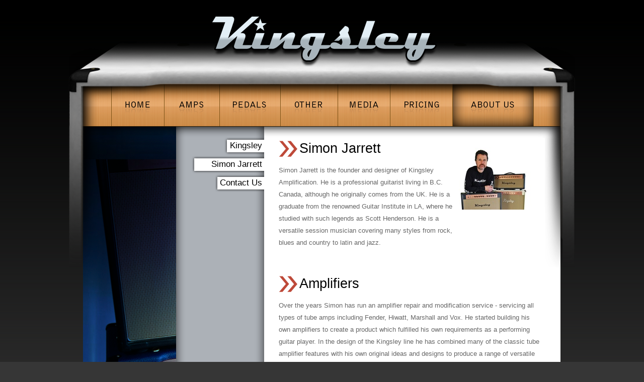

--- FILE ---
content_type: text/html; charset=utf-8
request_url: http://kingsleyamplifiers.com/about/
body_size: 2188
content:


<!DOCTYPE html>
<html>
<head>
    <meta charset="utf-8">
    <title>Kingsley Amplifiers - Simon Jarrett</title>
    <link rel="stylesheet" href="/static/CACHE/css/2eecf5997b31.css" type="text/css" media="screen" />

    <!-- Google analytics -->
    <script type="text/javascript">

      var _gaq = _gaq || [];
      _gaq.push(['_setAccount', 'UA-41329845-2']);
      _gaq.push(['_trackPageview']);

      (function() {
        var ga = document.createElement('script'); ga.type = 'text/javascript'; ga.async = true;
        ga.src = ('https:' == document.location.protocol ? 'https://ssl' : 'http://www') + '.google-analytics.com/ga.js';
        var s = document.getElementsByTagName('script')[0]; s.parentNode.insertBefore(ga, s);
      })();

    </script>
</head>
<body>

<div id="nest">
    <div id="ampdesign_topleft" class="floating_img ampdesign_top_corners"></div>
    <div id="logo" class="floating_img"></div>
    <div id="ampdesign_topright" class="floating_img ampdesign_top_corners"></div>

    <div id="navbar">
        <ul>
            <li id="home" class="">
                <a href="/">Home</a>
            </li>
            <li id="amps" class="">
                <a href="/products/amps/">Amps</a>
            </li>
            <li id="pedals" class="">
                <a href="/products/pedals/">Pedals</a>
            </li>
            <li id="other" class="">
                <a href="/products/other/">Other</a>
            </li>
            <li id="media" class="">
                <a href="/media/">Media</a>
            </li>
            <li id="pricing" class="">
                <a href="/products/pricing/">Pricing</a>
            </li>
            <li id="aboutus" class="current">
                <a href="/about/">About Us</a>
            </li>
        </ul>
    </div>

    <div id="ampdesign_bottomleft" class="floating_img ampdesign_bottom_corners"></div>
    <div id="navshadow" class="floating_img"></div>
    <div id="ampdesign_bottomright" class="floating_img ampdesign_bottom_corners"></div>
    <div id="contentcontainer">

        <div id="main">
            
    
                <div id="textcontent">
                
    <h1></h1>

    

    
        
            
                <a class="grouped_product_pics" rel="group1" title="" href="/staticmedia/cache/d4/ec/d4ec7d65adcaeede3ee3ae336d7e4bb3.jpg" style="">
                    <img src="/staticmedia/cache/09/50/0950ff9d154ca77d949ad39902026a81.jpg"/></a>
            
        
    

    
        
            <a class="grouped_product_pics" rel="group1" href="/staticmedia/cache/9e/20/9e201d015c81da410ff71b7ec1d38783.jpg" title=""></a>
        
    

    
        
            <a class="grouped_product_pics" rel="group1" href="/staticmedia/cache/49/cc/49cc88035abe409045f890146ac2837d.jpg" title=""></a>
        
    



    
        <img src="/static/images/arrow.png" align="top" alt="arrow" />
        <a class="headingtitle">Simon Jarrett</a><br/>

        <p>Simon Jarrett is the founder and designer of Kingsley Amplification. He is a professional guitarist living in B.C. Canada, although he originally comes from the UK. He is a graduate from the renowned Guitar Institute in LA, where he studied with such legends as Scott Henderson. He is a versatile session musician covering many styles from rock, blues and country to latin and jazz.</p>
<p>&nbsp;</p>
    
        <img src="/static/images/arrow.png" align="top" alt="arrow" />
        <a class="headingtitle">Amplifiers</a><br/>

        <p>Over the years Simon has run an amplifier repair and modification service - servicing all types of tube amps including Fender, Hiwatt, Marshall and Vox. He started building his own amplifiers to create a product which fulfilled his own requirements as a performing guitar player. In the design of the Kingsley line he has combined many of the classic tube amplifier features with his own original ideas and designs to produce a range of versatile and original sounding guitar amplifiers.</p>
    
        <img src="/static/images/arrow.png" align="top" alt="arrow" />
        <a class="headingtitle">Music</a><br/>

        <p>As well running Kingsley Amplifiers, Simon is very active in the Vancouver music scene, performing every week in local clubs and venues. While often called on to play rock, blues, pop and country music, Simon is also a jazz and fusion player, writing and performing his own compositions in the Simon Jarrett Band and his most recent project, <a href="http://rocketscienceband.ca">"Rocket Science".</a></p>
<p>Musical influences include The Beatles, Eric Clapton, Jimi Hendrix, Robben Ford, Stevie Ray Vaughn, Scott Henderson, Weather Report, John Coltrane, Miles Davis, Oscar Peterson, John Scofield, Wes Montgomery and Chick Corea to name a few.</p>
<p>Although he has a hectic schedule, Simon continues to teach a limited number of guitarists on a weekly basis and accepts advanced students . For more information please email.</p>
    
        <img src="/static/images/arrow.png" align="top" alt="arrow" />
        <a class="headingtitle">Guitars And Gear</a><br/>

        <p>Coming soon...</p>
    

    


    


                </div>
            
    <div id="submenu">
        <ul id="submenunav">
            
                <li>
                    <a href="/about/29/" class="
                    ">Kingsley</a>
                </li>
            
                <li>
                    <a href="/about/30/" class="active_sub
                    ">Simon Jarrett</a>
                </li>
            
                <li>
                    <a href="/about/31/" class="
                    ">Contact Us</a>
                </li>
            
        </ul>
    </div>

        </div>
        <div id="leftcorner" class="floating_img content_corners"></div>
        <div id="bottomspacer" class="floating_img"></div>
        <div id="rightcorner" class="floating_img content_corners"></div>

        <div id="madebylabel">
            Site by <a href="http://blaisejarrett.com" id="blaiselink">Blaise Jarrett</a>
        </div>
    </div>
</div>

<script type="text/javascript" src="/static/CACHE/js/5b092218bfaa.js"></script>
</body>
</html>

--- FILE ---
content_type: text/css
request_url: http://kingsleyamplifiers.com/static/CACHE/css/2eecf5997b31.css
body_size: 9666
content:
#navbar{background-image:url('/static/images/navbarcomp.png?44fc0d1dda3b');background-repeat:no-repeat;width:956px;height:85px;position:absolute;right:25px;top:136px}#navbar ul{padding:0;margin:0}#navbar ul li{background-image:url('/static/images/navbarcomp.png?44fc0d1dda3b');display:inline;float:left;height:85px}#navbar ul li a{display:block;overflow:hidden;height:0;padding-top:85px}#home{background-position:-59px 0;width:105px;margin-left:59px}#home:hover{background-position:-59px -85px}#home:active{background-position:-59px -170px}#home.current{background-position:-59px -255px}#amps{background-position:-164px 0;width:111px}#amps:hover{background-position:-164px -85px}#amps:active{background-position:-164px -170px}#amps.current{background-position:-164px -255px}#pedals{background-position:-275px 0;width:120px}#pedals:hover{background-position:-275px -85px}#pedals:active{background-position:-275px -170px}#pedals.current{background-position:-275px -255px}#other{background-position:-395px 0;width:114px}#other:hover{background-position:-395px -85px}#other:active{background-position:-395px -170px}#other.current{background-position:-395px -255px}#media{background-position:-509px 0;width:104px}#media:hover{background-position:-509px -85px}#media:active{background-position:-509px -170px}#media.current{background-position:-509px -255px}#pricing{background-position:-613px 0;width:124px}#pricing:hover{background-position:-613px -85px}#pricing:active{background-position:-613px -170px}#pricing.current{background-position:-613px -255px}#aboutus{background-position:-737px 0;width:162px}#aboutus:hover{background-position:-737px -85px}#aboutus:active{background-position:-737px -170px}#aboutus.current{background-position:-737px -255px}#submenunav{padding:0;margin:0;width:150px}#submenunav li{background-image:url('/static/images/submenubars.png?44fc0d1dda3b');list-style:none;float:right;height:37px}#submenunav li a{display:table-cell;padding-left:11px;padding-right:4px;text-align:right;height:37px;vertical-align:middle;min-width:65px;font-family:Arial,Helvetica,sans-serif;font-size:17px;text-decoration:none;color:black}#submenunav li a:visited{color:black}#submenunav li a:hover{width:110px;color:black}.active_sub{width:130px}body{background-image:url('/static/images/bgradient.png?44fc0d1dda3b');background-repeat:repeat-x;background-color:#363636;z-index:-2}.floating_img{background-repeat:no-repeat;float:left}#nest{width:1006px;position:relative;margin-left:auto;margin-right:auto;margin-top:30px;z-index:0}#ampdesign_topleft{background-image:url('/static/images/ampdesign_topleft.png?44fc0d1dda3b')}#ampdesign_topright{background-image:url('/static/images/ampdesign_topright.png?44fc0d1dda3b')}.ampdesign_top_corners{width:25px;height:221px}#logo{background-image:url('/static/images/ampdesign_toplogo.png?44fc0d1dda3b');width:956px;height:136px}#ampdesign_bottomleft{background-image:url('/static/images/ampdesign_bottomleft.png?44fc0d1dda3b')}#ampdesign_bottomright{background-image:url('/static/images/ampdesign_bottomright.png?44fc0d1dda3b')}.ampdesign_bottom_corners{width:60px;height:281px}#navshadow{background-image:url('/static/images/navshadow.png?44fc0d1dda3b');width:886px;height:24px}#contentcontainer{width:949px;z-index:-1;position:absolute;top:222px;left:28px}#main{background-image:url('/static/images/content_bgs/full.jpg?44fc0d1dda3b');background-color:#fff;width:949px;overflow:auto;background-repeat:repeat-y;background-position:bottom left}.content_corners{width:20px;height:25px}#leftcorner{background-image:url('/static/images/leftcorner_black.png?44fc0d1dda3b')}#bottomspacer{background-image:url('/static/images/bottomspacer_blackbar.png?44fc0d1dda3b');width:909px;height:25px}#rightcorner{background-image:url('/static/images/rightcorner.png?44fc0d1dda3b')}p{color:#666;font-family:Arial,Helvetica,sans-serif;font-size:13px;line-height:18pt;text-align:left;overflow:hidden;margin-bottom:15px;margin-top:15px}h1{font-family:Arial,Helvetica,sans-serif;font-size:35px;font-weight:normal;margin-top:10px;margin-bottom:10px}h2{font-family:Arial,Helvetica,sans-serif;font-size:20px;font-weight:normal;margin-top:10px;margin-bottom:10px;color:#666}.videoclip{margin-bottom:20px}.productprice{font-size:27px;text-align:right}#textcontent{float:right;width:520px;margin-right:40px;margin-top:18px;min-height:180px;margin-left:29px}#submenu{float:right;padding-top:20px}.headingtitle{font-family:Arial,Helvetica,sans-serif;font-size:27px;text-align:left}#madebylabel{color:#004982;float:right;margin-right:30px;margin-bottom:6px;text-align:right;font-size:13px}#blaiselink:visited{color:#004982}.grouped_product_pics{float:right;margin-top:13px;margin-right:13px}.pricelisttable{width:100%}.producttitleprice{font-family:Arial,Helvetica,sans-serif;font-size:24px;font-weight:normal}.productpricepage{color:#666;font-family:Arial,Helvetica,sans-serif;font-size:13px}.currencyprice{font-family:Arial,Helvetica,sans-serif;font-size:18px}.producttypeprice{font-family:Arial,Helvetica,sans-serif;font-size:15px}.ppbreaker{height:20px}.awardemblem{position:absolute;right:56px}.pricelisttable td{text-align:right}.producttitlecoll{text-align:left!important}.audiotable{width:100%}.audiodescription{color:#666;font-family:Arial,Helvetica,sans-serif;font-size:13px}.audiotablecol1{width:25%}.audiotablecol2{width:7%}.audiotablecol3{width:68%}.audiopageplayer{margin-left:132px}#doublepopupcontainer{width:150px;float:right}.grouped_product_pics_nof{margin-top:10px}div.clear{clear:both}.presswriteupcontainer{display:table}.presswriteupimg{float:left;margin-top:10px;margin-right:10px;margin-bottom:10px}.presswriteupdesc{color:#666;font-family:Arial,Helvetica,sans-serif;font-size:13px;line-height:18pt;text-align:left;overflow:hidden;display:table-cell;vertical-align:middle}.homepagecustomtxt{font-family:Arial,Helvetica,sans-serif;font-size:19px;line-height:18pt;font-weight:normal}.homepagemoto{position:absolute;width:280px;text-align:center;margin-top:10px}/*!fancyBox v2.1.3 fancyapps.com | fancyapps.com/fancybox/#license */ .fancybox-wrap,.fancybox-skin,.fancybox-outer,.fancybox-inner,.fancybox-image,.fancybox-wrap iframe,.fancybox-wrap object,.fancybox-nav,.fancybox-nav span,.fancybox-tmp{padding:0;margin:0;border:0;outline:none;vertical-align:top}.fancybox-wrap{position:absolute;top:0;left:0;z-index:8020}.fancybox-skin{position:relative;background:#f9f9f9;color:#444;text-shadow:none;-webkit-border-radius:4px;-moz-border-radius:4px;border-radius:4px}.fancybox-opened{z-index:8030}.fancybox-opened .fancybox-skin{-webkit-box-shadow:0 10px 25px rgba(0,0,0,0.5);-moz-box-shadow:0 10px 25px rgba(0,0,0,0.5);box-shadow:0 10px 25px rgba(0,0,0,0.5)}.fancybox-outer,.fancybox-inner{position:relative}.fancybox-inner{overflow:hidden}.fancybox-type-iframe .fancybox-inner{-webkit-overflow-scrolling:touch}.fancybox-error{color:#444;font:14px/20px "Helvetica Neue",Helvetica,Arial,sans-serif;margin:0;padding:15px;white-space:nowrap}.fancybox-image,.fancybox-iframe{display:block;width:100%;height:100%}.fancybox-image{max-width:100%;max-height:100%}#fancybox-loading,.fancybox-close,.fancybox-prev span,.fancybox-next span{background-image:url('/static/fancybox/fancybox_sprite.png?44fc0d1dda3b')}#fancybox-loading{position:fixed;top:50%;left:50%;margin-top:-22px;margin-left:-22px;background-position:0 -108px;opacity:.8;cursor:pointer;z-index:8060}#fancybox-loading div{width:44px;height:44px;background:url('/static/fancybox/fancybox_loading.gif?44fc0d1dda3b') center center no-repeat}.fancybox-close{position:absolute;top:-18px;right:-18px;width:36px;height:36px;cursor:pointer;z-index:8040}.fancybox-nav{position:absolute;top:0;width:40%;height:100%;cursor:pointer;text-decoration:none;background:transparent url('/static/fancybox/blank.gif?44fc0d1dda3b');-webkit-tap-highlight-color:rgba(0,0,0,0);z-index:8040}.fancybox-prev{left:0}.fancybox-next{right:0}.fancybox-nav span{position:absolute;top:50%;width:36px;height:34px;margin-top:-18px;cursor:pointer;z-index:8040;visibility:hidden}.fancybox-prev span{left:10px;background-position:0 -36px}.fancybox-next span{right:10px;background-position:0 -72px}.fancybox-nav:hover span{visibility:visible}.fancybox-tmp{position:absolute;top:-99999px;left:-99999px;visibility:hidden;max-width:99999px;max-height:99999px;overflow:visible!important}.fancybox-lock{overflow:hidden}.fancybox-overlay{position:absolute;top:0;left:0;overflow:hidden;display:none;z-index:8010;background:url('/static/fancybox/fancybox_overlay.png?44fc0d1dda3b')}.fancybox-overlay-fixed{position:fixed;bottom:0;right:0}.fancybox-lock .fancybox-overlay{overflow:auto;overflow-y:scroll}.fancybox-title{visibility:hidden;font:normal 13px/20px "Helvetica Neue",Helvetica,Arial,sans-serif;position:relative;text-shadow:none;z-index:8050}.fancybox-opened .fancybox-title{visibility:visible}.fancybox-title-float-wrap{position:absolute;bottom:0;right:50%;margin-bottom:-35px;z-index:8050;text-align:center}.fancybox-title-float-wrap .child{display:inline-block;margin-right:-100%;padding:2px 20px;background:transparent;background:rgba(0,0,0,0.8);-webkit-border-radius:15px;-moz-border-radius:15px;border-radius:15px;text-shadow:0 1px 2px #222;color:#FFF;font-weight:bold;line-height:24px;white-space:nowrap}.fancybox-title-outside-wrap{position:relative;margin-top:10px;color:#fff}.fancybox-title-inside-wrap{padding-top:10px}.fancybox-title-over-wrap{position:absolute;bottom:0;left:0;color:#fff;padding:10px;background:#000;background:rgba(0,0,0,.8)}#main{background-image:url("/static/images/content_bgs/half.png")}#bottomspacer{background-image:url("/static/images/bottomspacer_blackbar_submenu.png")}